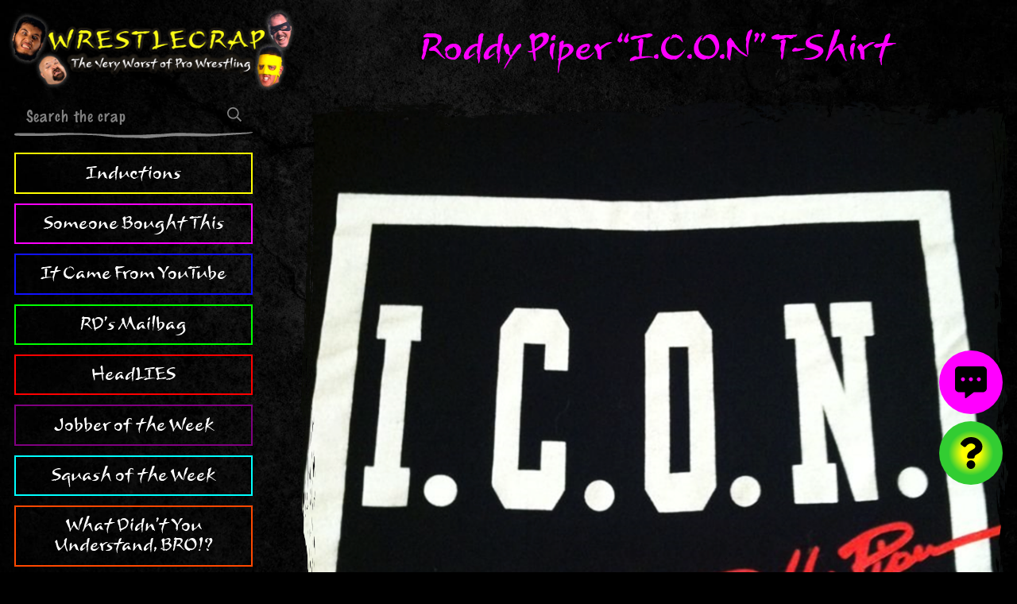

--- FILE ---
content_type: text/html; charset=UTF-8
request_url: https://www.wrestlecrap.com/someone-bought-this/roddy-piper-i-c-o-n-t-shirt/
body_size: 5700
content:
<!doctype html>
<html lang="en-US" prefix="og: https://ogp.me/ns#" class="no-js">
<head>

    <meta charset="UTF-8">
    <meta http-equiv="X-UA-Compatible" content="IE=edge">
    <meta name="viewport" content="width=device-width, initial-scale=1.0">

                    
    
    <link rel="preconnect" href="https://cdn.wrestlecrap.com">
    <link rel="preconnect" href="https://www.googletagmanager.com">
    <link rel="preconnect" href="https://ads.adthrive.com">

    <link rel="preload" as="font" type="font/woff2" href="https://www.wrestlecrap.com/app/themes/wrestlecrap/build/fonts/Mushu.959026.woff2" crossorigin>
    <link rel="preload" as="font" type="font/woff2" href="https://www.wrestlecrap.com/app/themes/wrestlecrap/build/fonts/MarkerFelt.15f089.woff2" crossorigin>
    <link rel="preload" as="font" type="font/woff2" href="https://www.wrestlecrap.com/app/themes/wrestlecrap/build/fonts/PTSerif-Regular.47f3aa.woff2" crossorigin>

<link rel="preload" as="image" href="https://www.wrestlecrap.com/app/themes/wrestlecrap/resources/assets/img/wrestlecrap-banner.png">
<link rel="preload" as="image" href="https://www.wrestlecrap.com/app/themes/wrestlecrap/resources/assets/img/who.png">
    

                        <link rel="preload" fetchpriority="high" as="image" imagesrcset="https://www.wrestlecrap.com/app/uploads/2022/11/Roddy-Piper-I.C.O.N-ICON-shirt.png 960w, https://www.wrestlecrap.com/app/uploads/2022/11/Roddy-Piper-I.C.O.N-ICON-shirt-300x300.png 300w, https://www.wrestlecrap.com/app/uploads/2022/11/Roddy-Piper-I.C.O.N-ICON-shirt-150x150.png 150w, https://www.wrestlecrap.com/app/uploads/2022/11/Roddy-Piper-I.C.O.N-ICON-shirt-768x768.png 768w" imagesizes="(max-width: 840px) 100vw, (max-width: 1280px) calc(100vw - 300px - 6rem), 908px">
            
    <link rel="icon" href="https://www.wrestlecrap.com/app/themes/wrestlecrap/resources/assets/favicon/favicon.ico" sizes="any">
<link rel="icon" href="https://www.wrestlecrap.com/app/themes/wrestlecrap/resources/assets/favicon/favicon.svg" type="image/svg+xml">
<link rel="icon" type="image/png" sizes="32x32" href="https://www.wrestlecrap.com/app/themes/wrestlecrap/resources/assets/favicon/favicon-32x32.png">
<link rel="icon" type="image/png" sizes="16x16" href="https://www.wrestlecrap.com/app/themes/wrestlecrap/resources/assets/favicon/favicon-16x16.png">
<link rel="apple-touch-icon" sizes="180x180" href="https://www.wrestlecrap.com/app/themes/wrestlecrap/resources/assets/favicon/apple-touch-icon.png">
<link rel="mask-icon" href="https://www.wrestlecrap.com/app/themes/wrestlecrap/resources/assets/favicon/safari-pinned-tab.svg" color="#000000">
<link rel="manifest" href="https://www.wrestlecrap.com/app/themes/wrestlecrap/resources/assets/favicon/site.webmanifest">
<meta name="apple-mobile-web-app-title" content="WrestleCrap">
<meta name="application-name" content="WrestleCrap">
<meta name="msapplication-TileColor" content="#000000">
<meta name="msapplication-config" content="https://www.wrestlecrap.com/app/themes/wrestlecrap/resources/assets/favicon/browserconfig.xml">
<meta name="theme-color" content="#000000">
<meta name="twitter:widgets:theme" content="dark">
<meta name="twitter:widgets:border-color" content="#425364">

    
    <script>(function(d){d.className=d.className.replace(/\bno-js\b/, 'js')})(document.documentElement)</script>
    <link rel="stylesheet" href="https://www.wrestlecrap.com/app/themes/wrestlecrap/build/css/app.1d8d5e.css">

    
    <title>Roddy Piper &quot;I.C.O.N&quot; T-Shirt | Someone Bought This?!</title>
<meta name="description" content="Bryan over at The WCW Worldwide Blog found this Roddy Piper I.C.O.N shirt on eBay"/>
<meta name="robots" content="follow, index, max-snippet:-1, max-video-preview:-1, max-image-preview:large"/>
<link rel="canonical" href="https://www.wrestlecrap.com/someone-bought-this/roddy-piper-i-c-o-n-t-shirt/" />
<meta property="og:locale" content="en_US" />
<meta property="og:type" content="article" />
<meta property="og:title" content="Roddy Piper &quot;I.C.O.N&quot; T-Shirt  Someone Bought This?!" />
<meta property="og:description" content="Bryan over at The WCW Worldwide Blog found this Roddy Piper I.C.O.N shirt on eBay" />
<meta property="og:url" content="https://www.wrestlecrap.com/someone-bought-this/roddy-piper-i-c-o-n-t-shirt/" />
<meta property="og:site_name" content="WrestleCrap" />
<meta property="article:tag" content="Hollywood Hogan" />
<meta property="article:tag" content="Hulk Hogan" />
<meta property="article:tag" content="I.C.O.N" />
<meta property="article:tag" content="ICON" />
<meta property="article:tag" content="New World Order" />
<meta property="article:tag" content="nWo" />
<meta property="article:tag" content="Roddy Piper" />
<meta property="article:tag" content="Rowdy Roddy Piper" />
<meta property="article:tag" content="Shirt" />
<meta property="article:tag" content="T-shirt" />
<meta property="article:tag" content="WCW" />
<meta property="article:tag" content="wwe" />
<meta property="article:tag" content="WWF" />
<meta property="og:updated_time" content="2022-12-16T20:07:08-05:00" />
<meta property="og:image" content="https://www.wrestlecrap.com/app/uploads/2022/11/Roddy-Piper-I.C.O.N-ICON-shirt.png" />
<meta property="og:image:secure_url" content="https://www.wrestlecrap.com/app/uploads/2022/11/Roddy-Piper-I.C.O.N-ICON-shirt.png" />
<meta property="og:image:width" content="900" />
<meta property="og:image:height" content="900" />
<meta property="og:image:alt" content="Roddy Piper" />
<meta property="og:image:type" content="image/png" />
<meta name="twitter:card" content="summary_large_image" />
<meta name="twitter:title" content="Roddy Piper &quot;I.C.O.N&quot; T-Shirt  Someone Bought This?!" />
<meta name="twitter:description" content="Bryan over at The WCW Worldwide Blog found this Roddy Piper I.C.O.N shirt on eBay" />
<meta name="twitter:image" content="https://www.wrestlecrap.com/app/uploads/2022/11/Roddy-Piper-I.C.O.N-ICON-shirt.png" />


    <script>function ready(fn){if(document.readyState!='loading'){fn()}else{document.addEventListener('DOMContentLoaded',fn)}}
function loadScripts(){[].slice.call(document.querySelectorAll('script[data-type="lazy"]')).forEach(function(el){el.setAttribute('src',el.getAttribute('data-src'))});[].slice.call(document.querySelectorAll('script[type="text/lazy"]')).forEach(function(el){var s=document.createElement('script');s.innerHTML=el.innerHTML;el.parentNode.replaceChild(s,el)})}
function triggerScripts(){loadScripts();clearTimeout(loadScriptsTimer);events.forEach(function(e){window.removeEventListener(e,triggerScripts,{passive:!0})})}
var loadScriptsTimer=setTimeout(loadScripts,3000);var events=['mouseover','keydown','touchmove','touchstart'];events.forEach(function(e){window.addEventListener(e,triggerScripts,{passive:!0})})</script>
        <script type="text/lazy">(function(w,d){w.adthrive=w.adthrive||{};w.adthrive.cmd=w.adthrive.cmd||[];w.adthrive.plugin='adthrive-ads-manual';w.adthrive.host='ads.adthrive.com';var s=d.createElement('script');s.async=!0;s.referrerpolicy='no-referrer-when-downgrade';s.src='https://'+w.adthrive.host+'/sites/62f18287a393ef201271194a/ads.min.js?referrer='+w.encodeURIComponent(w.location.href)+'&cb='+(Math.floor(Math.random()*100)+1);var n=d.getElementsByTagName('script')[0];n.parentNode.insertBefore(s,n)})(window,document)</script>

</head>
<body class=" type-sbt">

    <a href="#skip-content" class="skip-link">Skip to main content</a>

    <div id="fb-root"></div>
    

    
    <div class="site-wrapper">
                    <header class="site-header">
    <a href="https://www.wrestlecrap.com" class="site-header__brand-link">
        <img src="https://www.wrestlecrap.com/app/themes/wrestlecrap/resources/assets/img/wrestlecrap-banner.png" width="400" height="118" alt="WrestleCrap - The Very Worst Of Pro Wrestling">
    </a>

    <nav id="site-menu" class="site-header__menu">
        <form role="search" method="get" action="https://www.wrestlecrap.com" class="site-header__search-form">
            <input type="text" name="s" value="" placeholder="Search the crap">
            <button type="submit">
                <svg xmlns="http://www.w3.org/2000/svg" viewBox="0 0 512 512"><title>Search</title><path fill="currentcolor" d="M508.5 468.9L387.1 347.5c-2.3-2.3-5.3-3.5-8.5-3.5h-13.2c31.5-36.5 50.6-84 50.6-136C416 93.1 322.9 0 208 0S0 93.1 0 208s93.1 208 208 208c52 0 99.5-19.1 136-50.6v13.2c0 3.2 1.3 6.2 3.5 8.5l121.4 121.4c4.7 4.7 12.3 4.7 17 0l22.6-22.6c4.7-4.7 4.7-12.3 0-17zM208 368c-88.4 0-160-71.6-160-160S119.6 48 208 48s160 71.6 160 160-71.6 160-160 160z"/></svg>
            </button>
        </form>

        <ul class="site-header__nav">
                    <li class="site-header__nav-item  inductions">
                <a href="https://www.wrestlecrap.com/inductions/">Inductions</a>
            </li>
                    <li class="site-header__nav-item  sbt">
                <a href="https://www.wrestlecrap.com/someone-bought-this/">Someone Bought This</a>
            </li>
                    <li class="site-header__nav-item  icfyt">
                <a href="https://www.wrestlecrap.com/youtube/">It Came From YouTube</a>
            </li>
                    <li class="site-header__nav-item  mailbag">
                <a href="https://www.wrestlecrap.com/mailbag/">RD's Mailbag</a>
            </li>
                    <li class="site-header__nav-item  headlies">
                <a href="https://www.wrestlecrap.com/headlies/">HeadLIES</a>
            </li>
                    <li class="site-header__nav-item  jobbers">
                <a href="https://www.wrestlecrap.com/jobbers/">Jobber of the Week</a>
            </li>
                    <li class="site-header__nav-item  squashes">
                <a href="https://www.wrestlecrap.com/squashes/">Squash of the Week</a>
            </li>
                    <li class="site-header__nav-item  russo">
                <a href="https://www.wrestlecrap.com/vince-russo/">What Didn't You Understand, BRO!?</a>
            </li>
                    <li class="site-header__nav-item  ftp">
                <a href="https://www.wrestlecrap.com/from-the-pages-of/">From The Pages Of...</a>
            </li>
                    <li class="site-header__nav-item  artiswar">
                <a href="https://www.wrestlecrap.com/art-is-war/">Art Is War</a>
            </li>
                    <li class="site-header__nav-item  features">
                <a href="https://www.wrestlecrap.com/features/">Features</a>
            </li>
                    <li class="site-header__nav-item  gooker">
                <a href="https://www.wrestlecrap.com/gooker-awards/">Gooker Awards</a>
            </li>
                </ul>

        <div class="site-header__social-links">
            <span>Follow us:</span>
            <ul class="social-list  social-list--center">
            <li class="social-list__item">
            <a href="https://www.facebook.com/Wrestlecrap" target="_blank" rel="noopener  noreferrer">
                <svg xmlns="http://www.w3.org/2000/svg" viewBox="0 0 320 512" fill="currentcolor"><title>Facebook</title><path d="M279.14 288l14.22-92.66h-88.91v-60.13c0-25.35 12.42-50.06 52.24-50.06h40.42V6.26S260.43 0 225.36 0c-73.22 0-121.08 44.38-121.08 124.72v70.62H22.89V288h81.39v224h100.17V288z"/></svg>                <span class="visually-hidden">Facebook</span>
            </a>
        </li>
            <li class="social-list__item">
            <a href="https://twitter.com/wrestlecrap" target="_blank" rel="noopener  noreferrer">
                <svg xmlns="http://www.w3.org/2000/svg" viewBox="0 0 512 512" fill="currentcolor"><title>Twitter</title><path d="M459.37 151.716c.325 4.548.325 9.097.325 13.645 0 138.72-105.583 298.558-298.558 298.558-59.452 0-114.68-17.219-161.137-47.106 8.447.974 16.568 1.299 25.34 1.299 49.055 0 94.213-16.568 130.274-44.832-46.132-.975-84.792-31.188-98.112-72.772 6.498.974 12.995 1.624 19.818 1.624 9.421 0 18.843-1.3 27.614-3.573-48.081-9.747-84.143-51.98-84.143-102.985v-1.299c13.969 7.797 30.214 12.67 47.431 13.319-28.264-18.843-46.781-51.005-46.781-87.391 0-19.492 5.197-37.36 14.294-52.954 51.655 63.675 129.3 105.258 216.365 109.807-1.624-7.797-2.599-15.918-2.599-24.04 0-57.828 46.782-104.934 104.934-104.934 30.213 0 57.502 12.67 76.67 33.137 23.715-4.548 46.456-13.32 66.599-25.34-7.798 24.366-24.366 44.833-46.132 57.827 21.117-2.273 41.584-8.122 60.426-16.243-14.292 20.791-32.161 39.308-52.628 54.253z"/></svg>                <span class="visually-hidden">Twitter</span>
            </a>
        </li>
    </ul>
        </div>
    </nav>
</header>
        
        <div class="site-wrapper__body">
            <main id="skip-content" aria-label="Main content">
                    <article class="article">
        <header class="article__header  align-center">
            <h1 class="article__title  hd-xl  hd-branded  no-margin">Roddy Piper &#8220;I.C.O.N&#8221; T-Shirt</h1>

                    </header>

                    <div class="article__featured-media">
                                    <div class="masked">
                                                    <img srcset="https://www.wrestlecrap.com/app/uploads/2022/11/Roddy-Piper-I.C.O.N-ICON-shirt.png 960w, https://www.wrestlecrap.com/app/uploads/2022/11/Roddy-Piper-I.C.O.N-ICON-shirt-300x300.png 300w, https://www.wrestlecrap.com/app/uploads/2022/11/Roddy-Piper-I.C.O.N-ICON-shirt-150x150.png 150w, https://www.wrestlecrap.com/app/uploads/2022/11/Roddy-Piper-I.C.O.N-ICON-shirt-768x768.png 768w" sizes="(max-width: 840px) 100vw, (max-width: 1280px) calc(100vw - 300px - 6rem), 908px" width="960" height="" alt="">
                                            </div>

                    <div class="section-logo" aria-hidden="true">
                        <img src="https://www.wrestlecrap.com/app/themes/wrestlecrap/resources/assets/img/sections/sbt.png" alt="">
                    </div>
                            </div>
        
        <div class="article__content">
            <p class="byline  align-center">Text by <a href="https://www.wrestlecrap.com/author/paul/">"The Big Cheese" Paul Kraft</a></p>

            <div class="editor-content">
                                    <p>Bryan over at <a href="http://www.wcwworldwide.com" target="_blank" rel="noopener">The WCW Worldwide Blog</a> found this Roddy Piper I.C.O.N shirt on eBay</p>
<p>When he was in WCW, Roddy really loved to wear this shirt.</p>
<img decoding="async" loading="lazy" class="alignnone size-full wp-image-50273 aligncenter" src="https://www.wrestlecrap.com/app/uploads/wc/2016/04/Roddy-PIper-wearing-I.C.O.N-ICON-shirt.jpg" alt="Roddy PIper wearing I.C.O.N ICON shirt" width="232" height="402" />
<p>He would go on and on about how he was the true icon, unlike that dastardly Hollywood Hogan.</p>
<p>Do you Crappers know what I.C.O.N stands for?</p>
<p>&#8230;.</p>
<p>&#8230;.</p>
<p>&#8230;.</p>
<p>&#8230;</p>
<p>Give up?</p>
<p>It stands for<strong> I</strong> <strong>C</strong>ower <strong>O</strong>ver <strong>N</strong>othing.</p>
<p>Yeah&#8230; This slogan didn&#8217;t really get over and most people didn&#8217;t buy this shirt&#8230;</p>

                            </div>

                            <aside class="more-stories">
                    <div class="section-hd  no-margin">
                        <h3 class="section-hd__title  hd-md">More Someone Bought This</h3>
                    </div>

                    <div class="card-grid">
                                            <div class="card  card--sbt">
            <div class="card__media">
            <div class="masked  ">
                <div class="responsive-media">
                                            <img data-sizes="auto" data-srcset="https://www.wrestlecrap.com/app/uploads/2017/01/WWE-Guess-Who-game-1.jpg 1500w, https://www.wrestlecrap.com/app/uploads/2017/01/WWE-Guess-Who-game-1-300x298.jpg 300w, https://www.wrestlecrap.com/app/uploads/2017/01/WWE-Guess-Who-game-1-1024x1019.jpg 1024w, https://www.wrestlecrap.com/app/uploads/2017/01/WWE-Guess-Who-game-1-150x150.jpg 150w, https://www.wrestlecrap.com/app/uploads/2017/01/WWE-Guess-Who-game-1-768x764.jpg 768w" alt="" class="lazyload">
                                    </div>
            </div>

                    </div>
        <div class="card__body">
        <h2 class="card__title">
            <a href="https://www.wrestlecrap.com/someone-bought-this/guess-who/">Guess Who?</a>
        </h2>
    </div>
</div>
                                            <div class="card  card--sbt">
            <div class="card__media">
            <div class="masked  ">
                <div class="responsive-media">
                                            <img data-sizes="auto" data-srcset="https://www.wrestlecrap.com/app/uploads/2023/08/WCW-NWO-Plate-480x270.jpg 480w, https://www.wrestlecrap.com/app/uploads/2023/08/WCW-NWO-Plate-640x360.jpg 640w, https://www.wrestlecrap.com/app/uploads/2023/08/WCW-NWO-Plate-960x540.jpg 960w, https://www.wrestlecrap.com/app/uploads/2023/08/WCW-NWO-Plate-768x432.jpg 768w, https://www.wrestlecrap.com/app/uploads/2023/08/WCW-NWO-Plate-320x180.jpg 320w, https://www.wrestlecrap.com/app/uploads/2023/08/WCW-NWO-Plate-160x90.jpg 160w, https://www.wrestlecrap.com/app/uploads/2023/08/WCW-NWO-Plate.jpg 1280w" alt="WCW plate NWO WWE" class="lazyload">
                                    </div>
            </div>

                    </div>
        <div class="card__body">
        <h2 class="card__title">
            <a href="https://www.wrestlecrap.com/someone-bought-this/wcw-plate/">WCW Plate</a>
        </h2>
    </div>
</div>
                                        </div>
                </aside>
                    </div>
    </article>

            <div class="section-hd  align-center  no-margin">
            <h3 class="section-hd__title  hd-lg">Discuss This Crap!</h3>
        </div>

        <div id="disqus_thread"></div>
        <noscript>Please enable JavaScript to view the <a href="https://disqus.com/?ref_noscript">comments powered by Disqus.</a></noscript>
                </main>

                            <footer class="site-footer">
        <div class="site-footer__brand">
            <img src="https://www.wrestlecrap.com/app/themes/wrestlecrap/resources/assets/img/wrestlecrap-logo.svg" width="435" height="49" alt="WrestleCrap logo">
        </div>

        <p class="no-margin">
            Copyright &copy; 2026 WrestleCrap.<br>
            <a href="https://www.wrestlecrap.com/privacy-policy/">Read our privacy policy.</a>
        </p>
</footer>
                    </div>
    </div>

    <div class="actions">
            <a href="#disqus_thread" id="comments-btn" aria-label="View comments">
        <svg xmlns="http://www.w3.org/2000/svg" viewBox="0 0 512 512">
            <path d="M448 0H64C28.7 0 0 28.7 0 64v288c0 35.3 28.7 64 64 64h96v84c0 9.8 11.2 15.5 19.1 9.7L304 416h144c35.3 0 64-28.7 64-64V64c0-35.3-28.7-64-64-64zM128 240c-17.7 0-32-14.3-32-32s14.3-32 32-32 32 14.3 32 32-14.3 32-32 32zm128 0c-17.7 0-32-14.3-32-32s14.3-32 32-32 32 14.3 32 32-14.3 32-32 32zm128 0c-17.7 0-32-14.3-32-32s14.3-32 32-32 32 14.3 32 32-14.3 32-32 32z"/>
        </svg>
    </a>

                <button id="random-btn" aria-label="Visit random content">
                <svg xmlns="http://www.w3.org/2000/svg" viewBox="0 0 384 512">
                    <path d="M202.021 0C122.202 0 70.503 32.703 29.914 91.026c-7.363 10.58-5.093 25.086 5.178 32.874l43.138 32.709c10.373 7.865 25.132 6.026 33.253-4.148 25.049-31.381 43.63-49.449 82.757-49.449 30.764 0 68.816 19.799 68.816 49.631 0 22.552-18.617 34.134-48.993 51.164-35.423 19.86-82.299 44.576-82.299 106.405V320c0 13.255 10.745 24 24 24h72.471c13.255 0 24-10.745 24-24v-5.773c0-42.86 125.268-44.645 125.268-160.627C377.504 66.256 286.902 0 202.021 0zM192 373.459c-38.196 0-69.271 31.075-69.271 69.271 0 38.195 31.075 69.27 69.271 69.27s69.271-31.075 69.271-69.271-31.075-69.27-69.271-69.27z"/>
                </svg>
            </button>

            <button id="menu-toggle" aria-label="Toggle menu" aria-controls="site-menu" aria-expanded="false" class="js-menu-toggle">
                Menu
            </button>
        
    </div>

    

            <script async src="https://www.wrestlecrap.com/app/themes/wrestlecrap/build/js/app.2df4b6.js"></script>
    
        <script>
        var disqus_config = function() {
            this.page.url = 'https://www.wrestlecrap.com/someone-bought-this/roddy-piper-i-c-o-n-t-shirt/'
            this.page.identifier = 'https://www.wrestlecrap.com/?p=50271'
        }
    </script>
    <script src="https://www.wrestlecrap.com/app/themes/wrestlecrap/build/js/article.c0491a.js"></script>

        <script>
        window.dataLayer = window.dataLayer || [];
        function gtag(){dataLayer.push(arguments);}
        gtag('js', new Date());
        gtag('config', 'G-P93YRP9H1N');
    </script>
    <script async src="https://www.googletagmanager.com/gtag/js?id=G-P93YRP9H1N"></script>
    

</body>
</html>
